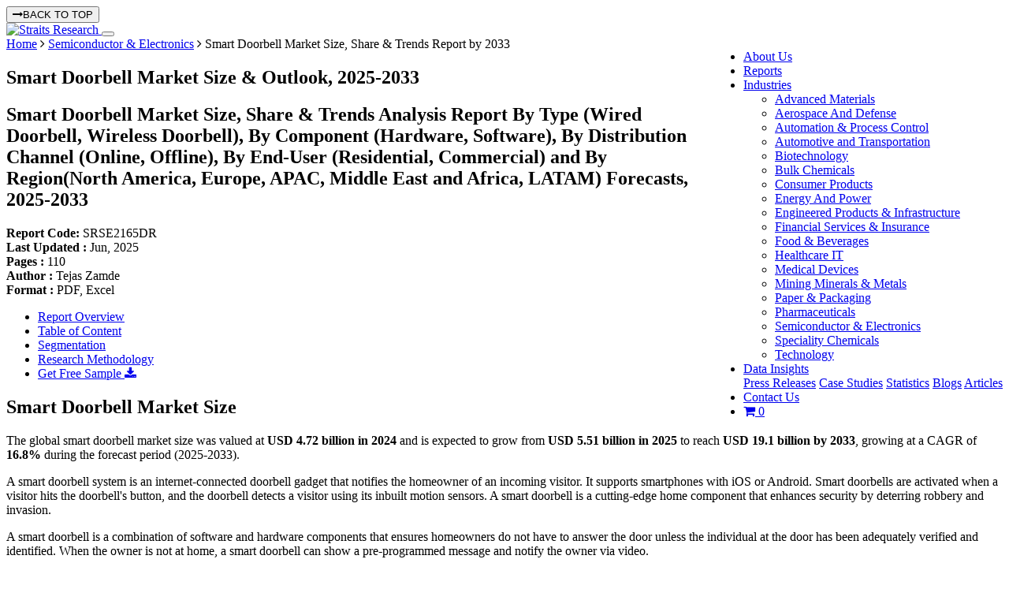

--- FILE ---
content_type: text/html; charset=UTF-8
request_url: https://straitsresearch.com/report/smart-doorbell-market
body_size: 17528
content:
<!DOCTYPE html>
  <html lang="en">
<head>
  <meta charset="UTF-8">
  <meta name="viewport" content="width=device-width, initial-scale=1, shrink-to-fit=no">
  <meta http-equiv="X-UA-Compatible" content="IE=edge" />
        <meta name="robots" content="index, follow, max-snippet:-1, max-image-preview:large, max-video-preview:-1">
          <title>Smart Doorbell Market Size, Share & Trends Report by 2033</title>
    <meta name="description" content="The global smart doorbell market size is projected to grow from USD 5.51 billion in 2025 to USD 19.1 billion by 2033, exhibiting a CAGR of 16.8%.">
    <meta name="keywords" content="Smart Doorbell Market">
    <link rel="canonical" href="https://straitsresearch.com/report/smart-doorbell-market">
    
          <link rel="alternate" hreflang="ja" href="https://straitsresearch.com/jp/report/smart-doorbell-market">
                        <meta name="author" content="Straits Research">
    <meta property="og:url" content="https://straitsresearch.com/report/smart-doorbell-market" />
    <meta property="og:type" content="website" />
    <meta property="og:locale" content="en_US">
    <meta property="og:title" content="Smart Doorbell Market Size, Share & Trends Report by 2033" />
    <meta property="og:description" content="The global smart doorbell market size is projected to grow from USD 5.51 billion in 2025 to USD 19.1 billion by 2033, exhibiting a CAGR of 16.8%." />
    <meta name="facebook-domain-verification" content="l8sjezde8jrztfi563p4pshafqyrjf" />
    <meta name="twitter:card" content="summary" />
    <meta name="twitter:site" content="@StraitsResearch" />
    <meta name="twitter:title" content=" Smart Doorbell Market Size, Share & Trends Report by 2033" />
    <meta name="twitter:description" content=" The global smart doorbell market size is projected to grow from USD 5.51 billion in 2025 to USD 19.1 billion by 2033, exhibiting a CAGR of 16.8%." />
    <meta name="twitter:image:alt" content="Smart Doorbell Market Size, Share & Trends Report by 2033">
                  <meta property="og:image" content="https://straitsresearch.com/uploads/reports/1708438494-smart-doorbell-market.jpg" />
        <meta name="twitter:image" content="https://straitsresearch.com/uploads/reports/1708438494-smart-doorbell-market.jpg" />
          
    <link href="https://straitsresearch.com/favicon.ico" type="image/x-icon" rel="icon" />
  <link href="https://straitsresearch.com/favicon.ico" type="image/x-icon" rel="shortcut icon" />
  <link href="https://straitsresearch.com/static/assets/css/bootstrap.min.css" type="text/css" rel="stylesheet" />
  <link rel="stylesheet" href="https://cdnjs.cloudflare.com/ajax/libs/font-awesome/4.7.0/css/font-awesome.min.css" />
  <link href="https://straitsresearch.com/static/css/common.css?v=4" type="text/css" rel="stylesheet" />

      <link href="https://straitsresearch.com/static/css/report-pages.css?v=3" type="text/css" rel="stylesheet" defer="defer" />
  
  <link rel="dns-prefetch" href="https://www.googletagmanager.com/">
  <link rel="dns-prefetch" href="https://googleads.g.doubleclick.net/">

  <meta name="facebook-domain-verification" content="l8sjezde8jrztfi563p4pshafqyrjf" />
  <script async src="https://code.jquery.com/jquery-1.9.1.js" type="text/javascript"></script>
      <script async src="https://www.googletagmanager.com/gtag/js?id=UA-129509420-1"></script>
    <script>
      window.dataLayer = window.dataLayer || [];
      function gtag(){dataLayer.push(arguments);}
      gtag('js', new Date());
      gtag('config', 'UA-129509420-1');
    </script>
    <meta name='dmca-site-verification' content='bTg4bG5xVzRxeTBsUDU3VzFBblp3OEs4UmF2WXBXQWVTa3BWeXVFM0tnUT01' />
    <script>
      (function(w,d,s,l,i){w[l]=w[l]||[];w[l].push({'gtm.start':
        new Date().getTime(),event:'gtm.js'});var f=d.getElementsByTagName(s)[0],
      j=d.createElement(s),dl=l!='dataLayer'?'&l='+l:'';j.async=true;j.src=
      'https://www.googletagmanager.com/gtm.js?id='+i+dl;f.parentNode.insertBefore(j,f);
    })(window,document,'script','dataLayer','GTM-W9KMZJ5');
  </script>
  <script async src="https://www.googletagmanager.com/gtag/js?id=G-8QC7XCSZ2X"></script>
  <script>
    window.dataLayer = window.dataLayer || [];
    function gtag(){dataLayer.push(arguments);}
    gtag('js', new Date());

    gtag('config', 'G-8QC7XCSZ2X');
  </script>
</head>
<body>
      <noscript><iframe src="https://www.googletagmanager.com/ns.html?id=GTM-W9KMZJ5"
      height="0" width="0" style="display:none;visibility:hidden"></iframe></noscript>
        <button onclick="topFunction()" class="top-btn" id="topbtn"><i class="fa fa-long-arrow-right mr-2"></i>BACK TO TOP </button>
    <section id="menu" class="border-bottom">
      <nav class="navbar navbar-expand-lg navbar-light custom-top-navbar" data-toggle="sticky-onscroll">
        <div class="container">
          <a class="navbar-brand pt-0" href="https://straitsresearch.com/">
            <img src="https://straitsresearch.com/static/assets/images/Logo.svg" alt="Straits Research" height="45" width="120">
          </a>
          <button class="navbar-toggler" type="button" data-toggle="collapse" data-target="#navbarSupportedContent" aria-controls="navbarSupportedContent" aria-expanded="false" aria-label="Toggle navigation">
            <span class="navbar-toggler-icon"></span>
          </button>
          <div class="collapse navbar-collapse justify-content-end" id="navbarSupportedContent">
            <ul class="navbar-nav pull-right menulink" id="navmenu">
              <li class="nav-item search-hide"> 
                <a href="https://straitsresearch.com/about-us" class="nav-link ls_1 anchor">About Us</a> 
              </li>
              <li class="nav-item search-hide"> 
                <a href="https://straitsresearch.com/reports" class="nav-link ls_1 anchor">Reports</a> 
              </li>
              <li class="nav-item search-hide ">
                <div class="dropdown" style="position: static;">
                  <a id="drop2" href="https://straitsresearch.com/categories" class="nav-link dropdown-toggle mob-link" data-toggle="dropdown"  role="button" aria-haspopup="true" aria-expanded="false">
                    Industries
                  </a>
                  <ul class="dropdown-menu drpdwnarea py-4" aria-labelledby="drop2">
                    <div class="container">
                      <div class="row col-md-12 px-0 mr-0">
                                                  <div class="col-md-4 col-sm-12 col-xs-12">
                            <li class="w-100 ">
                              <a href="https://straitsresearch.com/categories/advanced-materials" class="cat-link py-2 my-1">
                                <span class="font-15">Advanced Materials</span>
                              </a>
                            </li>
                          </div>
                                                  <div class="col-md-4 col-sm-12 col-xs-12">
                            <li class="w-100 ">
                              <a href="https://straitsresearch.com/categories/aerospace-and-defense" class="cat-link py-2 my-1">
                                <span class="font-15">Aerospace And Defense</span>
                              </a>
                            </li>
                          </div>
                                                  <div class="col-md-4 col-sm-12 col-xs-12">
                            <li class="w-100 ">
                              <a href="https://straitsresearch.com/categories/automation-and-process-control" class="cat-link py-2 my-1">
                                <span class="font-15">Automation & Process Control</span>
                              </a>
                            </li>
                          </div>
                                                  <div class="col-md-4 col-sm-12 col-xs-12">
                            <li class="w-100 ">
                              <a href="https://straitsresearch.com/categories/automotive-and-transportation" class="cat-link py-2 my-1">
                                <span class="font-15">Automotive and Transportation</span>
                              </a>
                            </li>
                          </div>
                                                  <div class="col-md-4 col-sm-12 col-xs-12">
                            <li class="w-100 ">
                              <a href="https://straitsresearch.com/categories/biotechnology" class="cat-link py-2 my-1">
                                <span class="font-15">Biotechnology</span>
                              </a>
                            </li>
                          </div>
                                                  <div class="col-md-4 col-sm-12 col-xs-12">
                            <li class="w-100 ">
                              <a href="https://straitsresearch.com/categories/bulk-chemicals" class="cat-link py-2 my-1">
                                <span class="font-15">Bulk Chemicals</span>
                              </a>
                            </li>
                          </div>
                                                  <div class="col-md-4 col-sm-12 col-xs-12">
                            <li class="w-100 ">
                              <a href="https://straitsresearch.com/categories/consumer-products" class="cat-link py-2 my-1">
                                <span class="font-15">Consumer Products</span>
                              </a>
                            </li>
                          </div>
                                                  <div class="col-md-4 col-sm-12 col-xs-12">
                            <li class="w-100 ">
                              <a href="https://straitsresearch.com/categories/energy-and-power" class="cat-link py-2 my-1">
                                <span class="font-15">Energy And Power</span>
                              </a>
                            </li>
                          </div>
                                                  <div class="col-md-4 col-sm-12 col-xs-12">
                            <li class="w-100 ">
                              <a href="https://straitsresearch.com/categories/engineered-products-and-infrastructure" class="cat-link py-2 my-1">
                                <span class="font-15">Engineered Products & Infrastructure</span>
                              </a>
                            </li>
                          </div>
                                                  <div class="col-md-4 col-sm-12 col-xs-12">
                            <li class="w-100 ">
                              <a href="https://straitsresearch.com/categories/financial-services-and-insurance" class="cat-link py-2 my-1">
                                <span class="font-15">Financial Services & Insurance</span>
                              </a>
                            </li>
                          </div>
                                                  <div class="col-md-4 col-sm-12 col-xs-12">
                            <li class="w-100 ">
                              <a href="https://straitsresearch.com/categories/food-and-beverages" class="cat-link py-2 my-1">
                                <span class="font-15">Food & Beverages</span>
                              </a>
                            </li>
                          </div>
                                                  <div class="col-md-4 col-sm-12 col-xs-12">
                            <li class="w-100 ">
                              <a href="https://straitsresearch.com/categories/healthcare-it" class="cat-link py-2 my-1">
                                <span class="font-15">Healthcare IT</span>
                              </a>
                            </li>
                          </div>
                                                  <div class="col-md-4 col-sm-12 col-xs-12">
                            <li class="w-100 ">
                              <a href="https://straitsresearch.com/categories/medical-devices" class="cat-link py-2 my-1">
                                <span class="font-15">Medical Devices</span>
                              </a>
                            </li>
                          </div>
                                                  <div class="col-md-4 col-sm-12 col-xs-12">
                            <li class="w-100 ">
                              <a href="https://straitsresearch.com/categories/mining-minerals-and-metals" class="cat-link py-2 my-1">
                                <span class="font-15">Mining Minerals & Metals</span>
                              </a>
                            </li>
                          </div>
                                                  <div class="col-md-4 col-sm-12 col-xs-12">
                            <li class="w-100 ">
                              <a href="https://straitsresearch.com/categories/paper-and-packaging" class="cat-link py-2 my-1">
                                <span class="font-15">Paper & Packaging</span>
                              </a>
                            </li>
                          </div>
                                                  <div class="col-md-4 col-sm-12 col-xs-12">
                            <li class="w-100 ">
                              <a href="https://straitsresearch.com/categories/pharmaceuticals" class="cat-link py-2 my-1">
                                <span class="font-15">Pharmaceuticals</span>
                              </a>
                            </li>
                          </div>
                                                  <div class="col-md-4 col-sm-12 col-xs-12">
                            <li class="w-100 ">
                              <a href="https://straitsresearch.com/categories/semiconductor-and-electronics" class="cat-link py-2 my-1">
                                <span class="font-15">Semiconductor & Electronics</span>
                              </a>
                            </li>
                          </div>
                                                  <div class="col-md-4 col-sm-12 col-xs-12">
                            <li class="w-100 ">
                              <a href="https://straitsresearch.com/categories/speciality-chemicals" class="cat-link py-2 my-1">
                                <span class="font-15">Speciality Chemicals</span>
                              </a>
                            </li>
                          </div>
                                                  <div class="col-md-4 col-sm-12 col-xs-12">
                            <li class="w-100 ">
                              <a href="https://straitsresearch.com/categories/technology" class="cat-link py-2 my-1">
                                <span class="font-15">Technology</span>
                              </a>
                            </li>
                          </div>
                                              </div>
                    </div>
                  </ul>
                </div>
              </li>
              <li class="nav-item search-hide">
                <div class="dropdown">
                  <a href="javascript:void(0)" class="nav-link dropdown-toggle mob-link" data-toggle="dropdown">
                    Data Insights
                  </a>
                  <div class="dropdown-menu">
                    <a href="https://straitsresearch.com/press-releases" class="cat-link py-2 font-weight-normal">Press Releases</a> 
                    <a href="https://straitsresearch.com/case-studies" class="cat-link py-2 font-weight-normal">Case Studies</a> 
                    <a href="https://straitsresearch.com/statistics" class="cat-link py-2 font-weight-normal">Statistics</a> 
                    <a href="https://straitsresearch.com/blogs" class="cat-link py-2 font-weight-normal">Blogs</a> 
                    <a href="https://straitsresearch.com/articles" class="cat-link py-2 font-weight-normal">Articles</a> 
                  </div>
                </div>
              </li>
              <li class="nav-item search-hide"> 
                <a href="https://straitsresearch.com/contact-us" class="nav-link ls_1 anchor">Contact Us</a> 
              </li>
              <li class="nav-item search-hide">
                <a href="https://straitsresearch.com/cart/detail" class="pl-2" title="Cart" target="_blank">
                  <i class="font-20 fa fa-shopping-cart clr-blue"></i>
                  <span class='badge badge-warning' id='lblCartCount'> 0 </span>
                </a>
              </li>
            </ul>
          </div>
        </div>
      </nav>
    </section>
    <script type="application/ld+json">
	{
		"@context": "https://schema.org",
		"@type": "BreadcrumbList",
		"@id": "https://straitsresearch.com/report/smart-doorbell-market#structure",
		"itemListElement":
		[
			{
				"@type": "ListItem",
				"position": 1,
				"item":
				{
					"type":"Website",
					"@id": "https://straitsresearch.com/",
					"name": "Home"
				}
			},
			{
				"@type": "ListItem",
				"position": 2,
				"item":
				{
					"type":"WebPage",
					"@id": "https://straitsresearch.com/categories/semiconductor-and-electronics",
					"name": "Semiconductor & Electronics"
				}
			},
			{
				"@type": "ListItem",
				"position": 3,
				"item":
				{
					"type":"WebPage",
					"@id": "https://straitsresearch.com/report/smart-doorbell-market",
					"name": "Smart Doorbell Market Size, Share & Trends Report by 2033"
				}
			}
		]
	}
</script>

	<script type="application/ld+json">{"@context": "https://schema.org","@type": "FAQPage","mainEntity": [{     
								"@type": "Question",     
								"name": "How large was the smart doorbell market in 2024?",     
								"acceptedAnswer": {       
									"@type": "Answer",       
									"text": "The smart doorbell market reached a valuation of USD 4.72 billion in 2024."
								}   
							},{     
								"@type": "Question",     
								"name": "What growth rate is the smart doorbell market expected to record from 2025 to 2033?",     
								"acceptedAnswer": {       
									"@type": "Answer",       
									"text": "During the forecast period, the market is anticipated to expand at a steady CAGR of 16.8%."
								}   
							},{     
								"@type": "Question",     
								"name": "Which companies in smart doorbell market are shaping the competitive landscape?",     
								"acceptedAnswer": {       
									"@type": "Answer",       
									"text": "Prominent players operating in this market include Panasonic Corporation, com Inc., dbell Inc., Skybell Technologies Inc, ASSA ABLOY Group (August Home), Vivint Smart Home Inc, Owlet Home LLC, Netvue Inc., Night Owl SP LLC, LaView Eagle Eye Technology Inc, Shenzhen VStarcam Technology Co. Ltd (China), Ring Inc. (US), August Inc. (US), Chui (US), Legrand (France), Danke (XIAMEN), Intelligent Technology Co. Ltd. (China), Smartwares Group (Netherland), Arlo Technologies Inc. (US) and others actively engaged in development."
								}   
							},{     
								"@type": "Question",     
								"name": "Which is the leading region in the market?",     
								"acceptedAnswer": {       
									"@type": "Answer",       
									"text": "Asia-Pacific led the market in 2024 and is expected to retain its dominance over the forecast period."
								}   
							},{     
								"@type": "Question",     
								"name": "What are the future growth trends for this market?",     
								"acceptedAnswer": {       
									"@type": "Answer",       
									"text": "Increasing demand due to rise in crime rates, Growth in adoption of smart homes and Increasing technology integration like AI, motion detection are the future growth trends for the smart doorbell market."
								}   
							}]} </script>
<script type="application/ld+json">
	{
		"@context": "https://schema.org",
		"@type": "WebPage",
		"@id": "https://straitsresearch.com/report/smart-doorbell-market#webpage",
		"name": "Smart Doorbell Market Size, Share & Trends Report by 2033",
		"description": "The global smart doorbell market size is projected to grow from USD 5.51 billion in 2025 to USD 19.1 billion by 2033, exhibiting a CAGR of 16.8%.",
		"url": "https://straitsresearch.com/report/smart-doorbell-market",
		"thumbnailUrl": "https://straitsresearch.com/uploads/reports/1708438494-smart-doorbell-market.jpg"
	}
</script>

<section class='bg-dblue'>
	<div class="container">
		<div class="row">
			<div class="col-md-12 py-2">
				<span class="clr-white font-14"><a href="https://straitsresearch.com/" class="clr-white font-14">Home</a> <i class="fa fa-angle-right"></i> <a href="https://straitsresearch.com/categories/semiconductor-and-electronics" class="clr-white font-14">Semiconductor & Electronics</a> <i class="fa fa-angle-right"></i> Smart Doorbell Market Size, Share & Trends Report by 2033</span>
			</div>
		</div>
	</div>
</section>
<section class="bg-grey py-4">
	<div class="container">
		<div class="row">
			<div class="col-md-12">
				<h1 class="font-24 clr-blue font-weight-bold">Smart Doorbell Market Size & Outlook, 2025-2033 </h1>
				<h2 class="rd-title1">
					Smart Doorbell Market Size, Share & Trends Analysis Report By Type (Wired Doorbell, Wireless Doorbell), By Component (Hardware, Software), By Distribution Channel (Online, Offline), By End-User (Residential, Commercial) and By Region(North America, Europe, APAC, Middle East and Africa, LATAM) Forecasts, 2025-2033				</h2>
				<div class="font-12 mt-3">
					<div class="row">
						<div class="col-3 font-14">
							<strong>Report Code: </strong> SRSE2165DR						</div>
						<div class="col-2 font-14">
							<strong>Last Updated : </strong>Jun, 2025						</div>
						<div class="col-2 text-center font-14">
							<strong>Pages : </strong>110						</div>
						<div class="col-3 text-center font-14">
							<strong>Author : </strong>Tejas Zamde						</div>
						<div class="col-2 font-14">
							<strong>Format : </strong> PDF, Excel				
						</div>
					</div>
				</div>
			</div>
		</div>
	</div>
</section><section class="pt-4">
	<div class="container">
		<div class="row">
			<div class="col-md-9 pb-3">
				<ul class="nav nav-tabs" id="side-panel">
	<li class="nav-item">
		<a class="nav-link active" data-toggle="tab" href="#overview" >Report Overview</a>
	</li>
	<li class="nav-item">
		<a class="nav-link"  href="https://straitsresearch.com/report/smart-doorbell-market/toc" rel="nofollow">Table of Content</a>
	</li>
	<li class="nav-item">
		<a class="nav-link" href="https://straitsresearch.com/report/smart-doorbell-market/segmentation" rel="nofollow">Segmentation</a>
	</li>
	<li class="nav-item">
		<a class="nav-link"  href="https://straitsresearch.com/report/smart-doorbell-market/research-methodology" rel="nofollow" >Research Methodology</a>
	</li>
	<li>
		<div class="sample-enquiry1">
			<a href="https://straitsresearch.com/report/smart-doorbell-market/request-sample" class="btn modeladd py-2 font-16">Get Free Sample <i class="fa fa-download"></i></a>
		</div>
	</li>
</ul>				<div class="report-details pb-3" id="#overview">
										<h2 class="rd-title">Smart Doorbell Market Size</h2>
<p>The global smart doorbell market size was valued at <strong>USD 4.72 billion in 2024</strong> and is expected to grow from <strong>USD 5.51 billion in 2025</strong> to reach <strong>USD 19.1 billion by 2033</strong>, growing at a CAGR of <strong>16.8%</strong> during the forecast period (2025-2033).</p>
<p>A smart doorbell system is an internet-connected doorbell gadget that notifies the homeowner of an incoming visitor. It supports smartphones with iOS or Android. Smart doorbells are activated when a visitor hits the doorbell's button, and the doorbell detects a visitor using its inbuilt motion sensors. A smart doorbell is a cutting-edge home component that enhances security by deterring robbery and invasion.</p>
<p>A smart doorbell is a combination of software and hardware components that ensures homeowners do not have to answer the door unless the individual at the door has been adequately verified and identified. When the owner is not at home, a smart doorbell can show a pre-programmed message and notify the owner via video.</p> 
					<div class="text-center mb-3">
													<div class="col-md-8 offset-md-2">
								<div class="file-box mb-3">
									<img src="https://straitsresearch.com/uploads/reports/1708438494-smart-doorbell-market.jpg" class="img-fluid" alt="Smart Doorbell Market Size" width="100%" height="100%" title="Smart Doorbell Market Size">
								</div>
								<p>To get more insights about this report <a href="https://straitsresearch.com/report/smart-doorbell-market/request-sample" class="btn modeladd pb-1" rel="nofollow">Download Free Sample Report</a></p>
							</div>
						 
					</div>
					<hr>
											<h2 class="rd-title">Smart Doorbell Market Growth Factors</h2>
<h3 class="rd-title">Increase in the internet of things (iot) and artificial intelligence (ai)</h3>
<p>A rise in adoption of the Internet of Things (IoT) and Artificial Intelligence (AI) in doorbell systems drive industry growth. Growing public worries about safety and security are anticipated to enhance the demand for smart doorbells and propel the market. Increased internet penetration and a growing need to control most utilities with a single click are expected to boost sales of smart doorbells. Consumers can become increasingly interested in smart locks in the coming years due to features such as flexibility with high security, ease of installation, remote locking and unlocking, and quick alerts to homeowners during a break-in.</p>
<p>Smart doorbells are essentially security cameras with door-answering features. Smart <a href="../../../report/doorbell-camera-market">doorbell cameras</a> with AI (artificial intelligence) person recognition can filter out "false positives," so don't receive a slew of motion alerts for wind-blown tree branches. More advanced AI systems are superior at recognizing humans instead of motion in general, but they can also recognize known faces and package delivery.</p>
<h3>Growing Initiatives by the Government and Authorities</h3>
<p>The development of the smart doorbell market is projected to be bolstered by the expansion of initiatives performed by authorities and governments. Additionally, the rise in risks to the safety of individuals and households is predicted to fuel the market's growth. The expansion of the smart doorbell market is driven by the global increase in demand for comfortable home automation and luxurious lifestyles.</p>
<p>Police departments worldwide have collaborated with Ring, Amazon's "smart" doorbell program, to create a new video monitoring system. Ring films and records any interaction or movement occurring at the user's front door and sends alerts to mobile devices. These agreements extend the government's surveillance of public spaces, erode public confidence in civic institutions, stoke fear on purpose, and deny citizens the openness required to assure accountability and develop legislation.&nbsp;</p>
<h2>Market Restraint</h2>
<h3>Lack of Internet Connectivity and High Investment Cost</h3>
<p>Lack of internet access and hefty capital costs necessary for smart doorbells impede market expansion. In addition, technical advancements in smart doorbell systems are anticipated to create attractive market opportunities for smart doorbells over the projection period. The initial cost of the device may be further expenses associated with purchasing a smart doorbell. A device-specific subscription may include cloud storage for photographs and videos, professional monitoring, and more features and functionalities. Furthermore, smart doorbell devices may generate false alarms if they detect animal motion or if something in the range activates the alert mechanism.</p>
<p>Attackers can use cross-site scripting and code injection to access the portal and steal user credentials, posing a threat to home security. These security issues are anticipated to hurt industry expansion as a whole.</p>										<hr>
											<h2>Regional Analysis</h2>
<p>Asia-Pacific is anticipated to hold the most significant proportion of the global smart doorbell market. Advances in the Internet of Things (IoT) and <a href="../../../report/artificial-intelligence-market">artificial intelligence (AI)</a> technology have fueled the development of smart doorbells for use in residential and commercial settings. Furthermore, the expanding real estate market may increase demand for smart doorbells.</p>
<h3>North America Market Trends</h3>
<p>North America dominates the market for smart doorbells due to the rapid adoption of smart home automation systems and appliances. There is an increase in the adoption of the most current advanced video smart doorbell systems. Also, significant government investments in smart cities will drive the growth of the smart doorbell market in the area over the forecast period. The expansion of the Internet of Things (IoT) and artificial intelligence (AI) technologies has encouraged manufacturers to make smart doorbells for residential and business settings. In addition, the rise in demand for smart doorbells due to the expansion of the real estate industry is predicted to fuel the growth of the smart doorbell market in the area in the coming years.</p>
<p>Europe is the second-largest market share for smart doorbells due to a significant concentration of market participants, the easy availability of qualified technological talent, and the rise in smart buildings. In addition, the increasing need for safety and security in apartments and condominiums has led to the growth of the door intercom sector in Europe.</p>
<p>The nation portion of the research also includes specific market affecting elements and changes in domestic market regulation that influence the current and future market trends. Several critical data points are used to analyze the market scenario, including consumption volumes, production sites and books, import-export analysis, price trend analysis, raw material cost, and downstream and upstream value chain analysis. Providing a forecast analysis of the country's data also considers the presence and availability of global brands and the obstacles they face owing to intense or limited competition from local and domestic brands, the influence of domestic tariffs, and trade routes.</p>										<hr>
											<h2>Type Insights</h2>
<p>Wired doorbells will capture the largest market share in smart doorbells. Nevertheless, the wireless doorbells category is anticipated to record the highest CAGR over the analyzed period due to its versatility, ease of installation, and affordability.</p>
<h2>Component Insights</h2>
<p>The Hardware segment will dominate the market for smart doorbells. The hardware category is likely to dominate the market, and its CAGR is anticipated to be substantial over the forecast period. The principal hardware component of a smart doorbell consists of a camera, light and motion sensors, a microphone, infrared LED, and a speaker.</p>
<h2>End-User Insights</h2>
<p>Based on end-user, the residential market segment records the highest growth. As the largest market for door intercoms, the residential segment is predicted to have the highest CAGR over the forecast period. The global rise demands intelligent doorbells for smart home <a href="../../../report/construction-market">construction</a>.</p>
<h2>Distribution Channel Insights</h2>
<p>Based on the distribution channel, the store-based segment will hold the largest market share globally. The store-based segment is anticipated to have a more significant market share internationally. Nevertheless, the non-store-based segment is expected to record the highest CAGR throughout the forecast period. Due to the convenience of purchasing, most bulk orders of doorbells are placed through non-store-based channels.</p>
												<hr>
					
										<h2 class="text-left mb-3">List of key players in Smart Doorbell Market</h2>
					<ol>
<li><a href="https://na.panasonic.com/?utm_source=Google&amp;utm_campaign=us+brand&amp;utm_medium=cpc&amp;utm_partner=&amp;utm_content=&amp;utm_term=panasonic+corporation&amp;utm_campaign=PEXNA+Search+PNA+Brand+Phrase+Q3+FY24&amp;utm_source=adwords&amp;utm_medium=ppc&amp;hsa_acc=6205652111&amp;hsa_cam=21771718928&amp;hsa_grp=169723568793&amp;hsa_ad=715599292720&amp;hsa_src=g&amp;hsa_tgt=kwd-2236786296&amp;hsa_kw=panasonic+corporation&amp;hsa_mt=p&amp;hsa_net=adwords&amp;hsa_ver=3&amp;gad_source=1&amp;gclid=Cj0KCQjwm7q-BhDRARIsACD6-fUX6Jg2oidipH_cuDp55zWH1Dd1kcqPrzI9MHfjipjV_v1lKmqNfKQaAoHGEALw_wcB">Panasonic Corporation</a></li>
<li>com Inc.</li>
<li>dbell Inc.</li>
<li><a href="https://skybell.com/?srsltid=AfmBOoofb85smdQvTEUEubp5reicreoDgAPcHOa7AQ3O5q5I5aKATv7g">Skybell Technologies Inc</a></li>
<li>ASSA ABLOY Group (August Home)</li>
<li>Vivint Smart Home Inc</li>
<li>Owlet Home LLC</li>
<li><a href="https://www.netvue.com/?srsltid=AfmBOooWfOgvJwkJ6iSz70pBhGoAo0PgVb-CSH3Vj7dnhAXv3-BGPs1K">Netvue Inc.</a></li>
<li>Night Owl SP LLC</li>
<li>LaView Eagle Eye Technology Inc</li>
<li>Shenzhen VStarcam Technology Co. Ltd (China)</li>
<li>Ring Inc. (US)</li>
<li>August Inc. (US)</li>
<li>Chui (US)</li>
<li>Legrand (France)</li>
<li>Danke (XIAMEN)</li>
<li>Intelligent Technology Co. Ltd. (China)</li>
<li>Smartwares Group (Netherland)</li>
<li>Arlo Technologies Inc. (US)</li>
</ol>					<div class=" my-4">
													<div class="col-md-8 offset-md-2">
																	<img src="https://straitsresearch.com/static/assets/segments/market-share.webp" class="img-fluid" alt="Smart Doorbell Market Share of Key Players" loading="lazy" style="width: 100%;">
																<p class="text-center mt-3">To get more findings about this report <a href="https://straitsresearch.com/report/smart-doorbell-market/request-sample" class="btn modeladd pb-1" rel="nofollow">Download Market Share</a></p>
							</div>
											</div>
					<hr>
											<h2>Recent Developments</h2>
<ul>
<li><strong>May 2022-</strong> <a href="https://www.dbell.ca/dbell-doorbell-for-small-business/">dbell</a> doorbell for small businesses is a perfect product. Say HELLO to the smartest doorbell ever owned.</li>
<li><strong>May 2022-</strong> A doorbell camera for the elderly is an excellent addition to living standards. The changes that happen with aging lead to problems with a person&rsquo;s ability to move around quickly or as one would want &ndash; efficiently.&nbsp;</li>
<li><strong>January 2022-</strong> Arlo Essential Indoor Security Camera Wins 2021 Good Design Award.</li>
</ul>						<hr>
										<div class="reportscope">
						<h2>Report Scope</h2>
						<table class="mb-3">
							<thead>
								<tr>
									<th class="per-30">Report Metric</th>
									<th>Details</th>
								</tr>
							</thead>

							<tbody>
								<tr>
									<td >Market Size in 2024 </td>
									<td >USD 4.72 Billion</td>
								</tr>
								<tr>
									<td >Market Size in 2025 </td>
									<td >USD 5.51 Billion</td>
								</tr>
								<tr>
									<td >Market Size in 2033 </td>
									<td >USD 19.1 Billion</td>
								</tr>
								<tr>
									<td >CAGR</td>
									<td >16.8% (2025-2033)</td>
								</tr>
								<tr><td >Base Year for Estimation </td><td >2024</td></tr>
								<tr><td><strong>Historical Data</strong></td><td>2021-2023</td></tr>
								<tr><td><strong>Forecast Period</strong></td><td>2025-2033</td></tr>

								<tr>
									<td >Report Coverage</td>
									<td >Revenue Forecast, Competitive Landscape, Growth Factors, Environment &amp; Regulatory Landscape and Trends</td>
								</tr>
								<tr>
									<td >Segments Covered</td>
									<td >
																					By Type, 
																					By Component, 
																					By Distribution Channel, 
																					By End-User, 
																				By Region.
									</td>
								</tr>
																	<tr>
										<td >Geographies Covered</td>
										<td >
																							North America, 
																							Europe, 
																							APAC, 
																							Middle East and Africa, 
																							LATAM, 
																					</td>
									</tr>
																									<tr>
										<td >Countries Covered</td>
										<td >
																																																																													U.S., 
																																																								Canada, 
																																																																																																																				U.K., 
																																																								Germany, 
																																																								France, 
																																																								Spain, 
																																																								Italy, 
																																																								Russia, 
																																																								Nordic, 
																																																								Benelux, 
																																																																																																																																															China, 
																																																								Korea, 
																																																								Japan, 
																																																								India, 
																																																								Australia, 
																																																								Taiwan, 
																																																								South East Asia, 
																																																																																																																																															UAE, 
																																																								Turkey, 
																																																								Saudi Arabia, 
																																																								South Africa, 
																																																								Egypt, 
																																																								Nigeria, 
																																																																																																																																															Brazil, 
																																																								Mexico, 
																																																								Argentina, 
																																																								Chile, 
																																																								Colombia, 
																																																																																							</td>
									</tr>
															</tbody>
						</table>
						<p class="text-center ">Explore more data points, trends and opportunities <a href="https://straitsresearch.com/report/smart-doorbell-market/request-sample" class="btn modeladd pb-1" rel="nofollow">Download Free Sample Report</a></p>
					</div>
					<div class="mt-4">
						<h2>Smart Doorbell Market Segmentations</h2>
													<h3 class="font-18">By Type  (2021-2033)</h3>
															<ul>
																			<li>
											Wired Doorbell																					</li>
																			<li>
											Wireless Doorbell																					</li>
																	</ul>
																				<h3 class="font-18">By Component  (2021-2033)</h3>
															<ul>
																			<li>
											Hardware																					</li>
																			<li>
											Software																					</li>
																	</ul>
																				<h3 class="font-18">By Distribution Channel  (2021-2033)</h3>
															<ul>
																			<li>
											Online																					</li>
																			<li>
											Offline																					</li>
																	</ul>
																				<h3 class="font-18">By End-User  (2021-2033)</h3>
															<ul>
																			<li>
											Residential																					</li>
																			<li>
											Commercial																					</li>
																	</ul>
													
													<h3 class="font-18">By Region  (2021-2033)</h3>
							<ul>
																	<li>
										North America									</li>
																	<li>
										Europe									</li>
																	<li>
										APAC									</li>
																	<li>
										Middle East and Africa									</li>
																	<li>
										LATAM									</li>
															</ul>
											</div>

											<hr>
																			<div class="whythis-report mt-4" id="faqs">
								<h2>Frequently Asked Questions (FAQs)</h2>
							</div>
														<div class="new-faq">
								<div id="accordion" class="rd-accordion">
																																							<div class="card">
												<a class="card-link" href="#ques1" data-toggle="collapse" aria-expanded="true">
													<div class="card-header">How large was the smart doorbell market in 2024?</div>
												</a>
												<div id="ques1" class="collapse show" data-parent="#accordion" style="">
													<div class="card-body">
														The smart doorbell market reached a valuation of USD 4.72 billion in 2024.													</div>
												</div>
											</div>
																																																		<div class="card">
												<a class="card-link collapsed" href="#ques2" data-toggle="collapse" aria-expanded="false">
													<div class="card-header">What growth rate is the smart doorbell market expected to record from 2025 to 2033?</div>
												</a>
												<div id="ques2" class="collapse" data-parent="#accordion" style="">
													<div class="card-body">During the forecast period, the market is anticipated to expand at a steady CAGR of 16.8%.</div>
												</div>
											</div>
																																																		<div class="card">
												<a class="card-link collapsed" href="#ques3" data-toggle="collapse" aria-expanded="false">
													<div class="card-header">Which companies in smart doorbell market are shaping the competitive landscape?</div>
												</a>
												<div id="ques3" class="collapse" data-parent="#accordion" style="">
													<div class="card-body">Prominent players operating in this market include Panasonic Corporation, com Inc., dbell Inc., Skybell Technologies Inc, ASSA ABLOY Group (August Home), Vivint Smart Home Inc, Owlet Home LLC, Netvue Inc., Night Owl SP LLC, LaView Eagle Eye Technology Inc, Shenzhen VStarcam Technology Co. Ltd (China), Ring Inc. (US), August Inc. (US), Chui (US), Legrand (France), Danke (XIAMEN), Intelligent Technology Co. Ltd. (China), Smartwares Group (Netherland), Arlo Technologies Inc. (US) and others actively engaged in development.</div>
												</div>
											</div>
																																																		<div class="card">
												<a class="card-link collapsed" href="#ques4" data-toggle="collapse" aria-expanded="false">
													<div class="card-header">Which is the leading region in the market?</div>
												</a>
												<div id="ques4" class="collapse" data-parent="#accordion" style="">
													<div class="card-body">Asia-Pacific led the market in 2024 and is expected to retain its dominance over the forecast period.</div>
												</div>
											</div>
																																																		<div class="card">
												<a class="card-link collapsed" href="#ques5" data-toggle="collapse" aria-expanded="false">
													<div class="card-header">What are the future growth trends for this market?</div>
												</a>
												<div id="ques5" class="collapse" data-parent="#accordion" style="">
													<div class="card-body">Increasing demand due to rise in crime rates, Growth in adoption of smart homes and Increasing technology integration like AI, motion detection are the future growth trends for the smart doorbell market.</div>
												</div>
											</div>
																																					</div>	
							</div>	
						
										<hr>
					<div class="svg-box">
						<h5 class="font-weight-bold">Tejas Zamde</h5>
						<h6 class="">Research Associate</h6>
						<hr>
						<p>Tejas Zamde is a Research Associate with 2 years of experience in market research. He specializes in analyzing industry trends, assessing competitive landscapes, and providing actionable insights to support strategic business decisions. Tejas&rsquo;s strong analytical skills and detail-oriented approach help organizations navigate evolving markets, identify growth opportunities, and strengthen their competitive advantage.</p>						<a href="#" data-toggle="modal" data-target="#connectanalyst" class="btn ask-specialist py-2 px-5">
							Speak To Analyst
						</a>
					</div>
				</div>
			</div>
			<div class="col-md-3 my-3">
				<style>
	.pentagon {
		top: -15px;
		height: 60px;
		width: 160px;
		background: #0047FF;
		position: absolute;
		left: 25%;
		border-radius: 0px 0px 10px 10px;
		z-index: 50;
	}

	.pentagon:after {
		border-top-width: 40px;
		border-color: #0047FF transparent transparent transparent;
		position: absolute;
		top: 76px;
		content: '';
		border-radius: 20px;
	}

	.pentagon sup {
		top: -5px;
		font-size: 80%;
	}

	sup {
		padding-right: 5px;
	}
</style>
<div class="mb-3 file-box p-3">
	<p><i>Available for purchase with detailed segment data, forecasts, and regional insights.</i></p>
	<a href="https://straitsresearch.com/buy-now/smart-doorbell-market" class="btn-enquiry btn font-14 w-100" rel="nofollow">
		Get This Report <i class="fa fa-shopping-cart pl-2"></i>
	</a>
</div>
<div class="fixme4 ">
	<div class="bg-grey file-box p-3">
		<form method="post" style="width: 100%;margin: auto;" autocomplete="on" action="https://straitsresearch.com/report/smart-doorbell-market/request-sample">
			<input type="hidden" name="report_id" value="2165">
			<input type="hidden" name="report_name" value="Smart Doorbell Market">
			<input type="hidden" name="report_domain" value="Semiconductor & Electronics">
			<input id="Comp" name="company" type="hidden" placeholder="Company Name*" class="form-control " value = "NA">
			<input id="title" name="title" type="hidden" placeholder="Designation / Job Title" class="form-control " value = "NA">
			<input id="msg" name="msg" type="hidden" placeholder="Designation / Job Title" class="form-control " value = "NA">
			<div class="mb-4">
				<h2 class="clr-blue font-weight-bold font-20">Download Free Sample</h2>
			</div>
			<div class="row">
				<div class="form-group col-md-12 mb-3">
					<input id="fname" name="name" type="text" placeholder="Name *" class="form-control " value = "" required >  
									</div>

				<div class="form-group col-md-12 mb-3 smsForm">
					<input id="emailField" name="email" type="text" placeholder="Business Email Address *" class="form-control " value = "" onkeyup="validateInputs();" required>
										<span id="emailError" style="color: red !important; font-size: 12px;"></span>
				</div>
				<div class="col-md-12 font-12 mb-2">
					<span style="color: red; font-size: 12px !important;">Note:</span> Please ensure you provide an active email address as we will be sending sample details via email.
				</div>
				<div class="form-group col-md-12 mb-2">
					<input id="phone" name="phone" type="text" maxlength="13" pattern="[0-9]" placeholder="Mobile Number*" class="form-control " value = "" onkeypress="return event.charCode >= 48 && event.charCode <= 57 || event.charCode==43" required />
					<input type="hidden" name="mobile" id="mobile" value = "">
									</div>
			</div>
			<div class="row">
				<div class="col-md-12 text-left">
					<div class="custom-control onboard custom-checkbox mb-3">
						<input type="checkbox" class="custom-control-input" id="customCheck5" name="example1">
						<label class="custom-control-label pt-1 font-14" for="customCheck5">I have read the <a href="https://straitsresearch.com/terms-and-conditions" class="clr-blue font-12" target="_blank"><u>Terms & Conditions</u></a> and <a href="https://straitsresearch.com/privacy-policy" class="clr-blue font-12" target="_blank"><u>Privacy Policy</u></a>, I agree to its terms</label>
					</div>
				</div>
			</div>
			<div class="col-md-13 my-2 text-center">
				<div class="row">
					<div class="form-group text-center col-md-3 col-sm-12 col-xs-12">
						<div id="share_captcha" class="captcha"></div>
					</div>
					<div class="col-md-8 col-sm-12 col-xs-12 ">
						<input type="hidden" name="verifycaptcha" id="share_verifycaptcha">
						<input type="text" class="form-control" id="share_cpatchaTextBox" placeholder="Please Enter Numbers displayed" name="side_captchatext" autocomplete="off" required>
					</div>
				</div>
			</div>

			<input type="submit" class="request-sample btn" value="Download Sample" id="share-submit" disabled>
			<div class="mt-2">
				<i class="fa fa-info-circle pr-2"></i><span class="btninfo font-12">The button will be active once the above form is filled</span>
			</div>
		</form>
	</div>

			<div class="file-box mt-4 p-3">
			<h4 class="font-weight-bold font-18">Our Clients:</h4>
			<div class="row">
																			<div class="col-4 my-2">
							<img src="https://straitsresearch.com/uploads/clients/LG_Electronics_g1.png" class="img-fluid rounded" loading="lazy" height="75" width="165" alt="LG Electronics">
						</div>
																									<div class="col-4 my-2">
							<img src="https://straitsresearch.com/uploads/clients/8_AMCAD_Engineering.png" class="img-fluid rounded" loading="lazy" height="75" width="165" alt="AMCAD Engineering">
						</div>
																									<div class="col-4 my-2">
							<img src="https://straitsresearch.com/uploads/clients/8_KOBE_STEEL,_LTD.png" class="img-fluid rounded" loading="lazy" height="75" width="165" alt="KOBE STEEL LTD.">
						</div>
																									<div class="col-4 my-2">
							<img src="https://straitsresearch.com/uploads/clients/8_Hindustan_National_Glass_Industries_Limited.png" class="img-fluid rounded" loading="lazy" height="75" width="165" alt="Hindustan National Glass & Industries Limited">
						</div>
																									<div class="col-4 my-2">
							<img src="https://straitsresearch.com/uploads/clients/8_Voith_Group.png" class="img-fluid rounded" loading="lazy" height="75" width="165" alt="Voith Group">
						</div>
																									<div class="col-4 my-2">
							<img src="https://straitsresearch.com/uploads/clients/8_International_Paper.png" class="img-fluid rounded" loading="lazy" height="75" width="165" alt="International Paper">
						</div>
																									<div class="col-4 my-2">
							<img src="https://straitsresearch.com/uploads/clients/8_Hansol_Paper.png" class="img-fluid rounded" loading="lazy" height="75" width="165" alt="Hansol Paper">
						</div>
																									<div class="col-4 my-2">
							<img src="https://straitsresearch.com/uploads/clients/8_Whirlpool_Corporation.png" class="img-fluid rounded" loading="lazy" height="75" width="165" alt="Whirlpool Corporation">
						</div>
																									<div class="col-4 my-2">
							<img src="https://straitsresearch.com/uploads/clients/7_Sony.png" class="img-fluid rounded" loading="lazy" height="75" width="165" alt="Sony">
						</div>
																									<div class="col-4 my-2">
							<img src="https://straitsresearch.com/uploads/clients/7_Samsung_Electronics.png" class="img-fluid rounded" loading="lazy" height="75" width="165" alt="Samsung Electronics">
						</div>
																									<div class="col-4 my-2">
							<img src="https://straitsresearch.com/uploads/clients/7_Qualcomm.png" class="img-fluid rounded" loading="lazy" height="75" width="165" alt="Qualcomm">
						</div>
																									<div class="col-4 my-2">
							<img src="https://straitsresearch.com/uploads/clients/7_Google.png" class="img-fluid rounded" loading="lazy" height="75" width="165" alt="Google">
						</div>
																									<div class="col-4 my-2">
							<img src="https://straitsresearch.com/uploads/clients/7_Fiserv.png" class="img-fluid rounded" loading="lazy" height="75" width="165" alt="Fiserv">
						</div>
																									<div class="col-4 my-2">
							<img src="https://straitsresearch.com/uploads/clients/6_Veto-Pharma.png" class="img-fluid rounded" loading="lazy" height="75" width="165" alt="Veto-Pharma">
						</div>
																									<div class="col-4 my-2">
							<img src="https://straitsresearch.com/uploads/clients/6_Nippon_Becton_Dickinson.png" class="img-fluid rounded" loading="lazy" height="75" width="165" alt="Nippon Becton Dickinson">
						</div>
																									<div class="col-4 my-2">
							<img src="https://straitsresearch.com/uploads/clients/6_Merck.png" class="img-fluid rounded" loading="lazy" height="75" width="165" alt="Merck">
						</div>
																									<div class="col-4 my-2">
							<img src="https://straitsresearch.com/uploads/clients/6_Argon_Medical_Devices.png" class="img-fluid rounded" loading="lazy" height="75" width="165" alt="Argon Medical Devices">
						</div>
																									<div class="col-4 my-2">
							<img src="https://straitsresearch.com/uploads/clients/6_Abbott.png" class="img-fluid rounded" loading="lazy" height="75" width="165" alt="Abbott">
						</div>
																									<div class="col-4 my-2">
							<img src="https://straitsresearch.com/uploads/clients/5_Ajinomoto.png" class="img-fluid rounded" loading="lazy" height="75" width="165" alt="Ajinomoto">
						</div>
																									<div class="col-4 my-2">
							<img src="https://straitsresearch.com/uploads/clients/5_Denon.png" class="img-fluid rounded" loading="lazy" height="75" width="165" alt="Denon">
						</div>
																									<div class="col-4 my-2">
							<img src="https://straitsresearch.com/uploads/clients/5_Doosan.png" class="img-fluid rounded" loading="lazy" height="75" width="165" alt="Doosan">
						</div>
																									<div class="col-4 my-2">
							<img src="https://straitsresearch.com/uploads/clients/5_Meiji_Seika_Kaisha,_Ltd.png" class="img-fluid rounded" loading="lazy" height="75" width="165" alt="Meiji Seika Kaisha Ltd">
						</div>
																									<div class="col-4 my-2">
							<img src="https://straitsresearch.com/uploads/clients/3_LG_Chemicals.png" class="img-fluid rounded" loading="lazy" height="75" width="165" alt="LG Chemicals">
						</div>
																									<div class="col-4 my-2">
							<img src="https://straitsresearch.com/uploads/clients/3_LCY_chemical_group.png" class="img-fluid rounded" loading="lazy" height="75" width="165" alt="LCY chemical group">
						</div>
																									<div class="col-4 my-2">
							<img src="https://straitsresearch.com/uploads/clients/3_Bayer.png" class="img-fluid rounded" loading="lazy" height="75" width="165" alt="Bayer">
						</div>
																									<div class="col-4 my-2">
							<img src="https://straitsresearch.com/uploads/clients/3_Airrane_Co_,_Ltd.png" class="img-fluid rounded" loading="lazy" height="75" width="165" alt="Airrane">
						</div>
																									<div class="col-4 my-2">
							<img src="https://straitsresearch.com/uploads/clients/3_BASF_.png" class="img-fluid rounded" loading="lazy" height="75" width="165" alt="BASF">
						</div>
																									<div class="col-4 my-2">
							<img src="https://straitsresearch.com/uploads/clients/2_Toyota_Industries.png" class="img-fluid rounded" loading="lazy" height="75" width="165" alt="Toyota Industries">
						</div>
																									<div class="col-4 my-2">
							<img src="https://straitsresearch.com/uploads/clients/2_Nissar_Motors.png" class="img-fluid rounded" loading="lazy" height="75" width="165" alt="Nissan Motors">
						</div>
																									<div class="col-4 my-2">
							<img src="https://straitsresearch.com/uploads/clients/2_Neenah_Gessner_GmbH.png" class="img-fluid rounded" loading="lazy" height="75" width="165" alt="Neenah">
						</div>
																									<div class="col-4 my-2">
							<img src="https://straitsresearch.com/uploads/clients/2_Mitsubishi_.png" class="img-fluid rounded" loading="lazy" height="75" width="165" alt="Mitsubishi">
						</div>
																									<div class="col-4 my-2">
							<img src="https://straitsresearch.com/uploads/clients/2_Hyundai_Motor_Company.png" class="img-fluid rounded" loading="lazy" height="75" width="165" alt="Hyundai Motor Company">
						</div>
																																																																																																																																																																																									</div>
		</div>
	</div>			</div>
		</div>
	</div>
</section>
<div class="desktop-hide">
	<section class="bg-white text-center" id="btnbar">
		<a href="https://straitsresearch.com/report/smart-doorbell-market/request-sample" class="bg-orange">Request Sample</a>
		<a href="https://straitsresearch.com/buy-now/smart-doorbell-market" class="bg-blue" rel="nofollow">Order Report Now</a>
	</section>
</div>
<link href="https://cdnjs.cloudflare.com/ajax/libs/intl-tel-input/17.0.17/css/intlTelInput.css" rel="stylesheet"/>
<script src="https://cdnjs.cloudflare.com/ajax/libs/intl-tel-input/17.0.17/js/intlTelInput.min.js"></script>
<style type="text/css">
    .iti{
        width: 100%;
    }
</style>
<style type="text/css">
    #submit-sample:disabled {
        cursor: not-allowed;
        pointer-events: all !important;
    }
    @media screen and (max-width: 991px){
        .ribbon{
            right: 33px !important;
        }
    }
</style>
<div class="modal fade mt-5" id="connectanalyst">
    <div class="modal-dialog modal-dialog-centered modal-lg dropdowncat ">
        <div class="modal-content no-brd clr_wht">
            <div class="modal-header mod-head ">
                <h3 class="modal-title font-20 pl-4"><b>Connect With Our Analyst</b></h3>
                <button type="button" class="close p-0 clsbtn" data-dismiss="modal"><img src="https://straitsresearch.com/static/assets/images/close.png" class="img-fluid" alt="close"></button>
            </div>
            <div class="modal-body">
                <div class="px-4 pt-3 mb-3">
                    <form method="post" action="https://straitsresearch.com/report/smart-doorbell-market/connect-analyst" autocomplete="on"> 
                        <input type="hidden" name="report_id" value="2165">
                        <input type="hidden" name="report_name" value="Smart Doorbell Market">
                        <input type="hidden" name="report_domain" value="Semiconductor & Electronics">
                        <div class="row">
                            <div class="form-group col-md-12 mb-3">
                                <input id="ca_fname" name="name" type="text" placeholder="Name *" class="form-control " value = "" required >  
                                                            </div>

                            <div class="form-group col-md-6 mb-3 smsForm">
                                <input id="ca_emailField" name="email" type="text" placeholder="Business Email Address *" class="form-control " value = "" onkeyup="validateInputs();" required>
                                                                <span id="ca_emailError" style="color: red !important; font-size: 12px;"></span>
                            </div>
                            <div class="form-group col-md-6 mb-3">
                                <input id="ca_phone" name="phone" type="text" maxlength="13" pattern="[0-9]" placeholder="Mobile Number*" class="form-control phone" value = "" onkeypress="return event.charCode >= 48 && event.charCode <= 57 || event.charCode==43" required />
                                <input type="hidden" name="mobile" id="ca_mobile" class="mobile" value = "">
                                                            </div>

                            <div class="form-group col-md-6 mb-3">
                                <input id="ca_Comp" name="company" type="text" placeholder="Company Name*" class="form-control " value = "" required>
                                                            </div>  
                            <div class="form-group col-md-6 mb-3">
                                <input id="ca_title" name="title" type="text" placeholder="Designation / Job Title" class="form-control " value = "">
                                                            </div>   
                            <div class="form-group col-md-12 mb-3">
                                <span class="clr-red font-12">Note -</span><span class="font-12">please do not insert any url/link here</span>
                                <textarea class="form-control" id="ca_msg" name='msg' rows="3" placeholder="Please share your requirements or areas of interest in greater detail for our analysts to help you better" required></textarea>
                            </div>                         
                        </div>
                        <div class="row">
                            <div class="col-md-12 text-left">
                                <div class="custom-control onboard custom-checkbox mb-3">
                                    <input type="checkbox" class="custom-control-input" id="ca_customCheck5" name="example1" readonly>
                                    <label class="custom-control-label pt-1 font-12" for="ca_customCheck5">I have read the <a href="https://straitsresearch.com/terms-and-conditions" class="clr-blue font-12" target="_blank"><u>Terms & Conditions</u></a> and <a href="https://straitsresearch.com/privacy-policy" class="clr-blue font-12" target="_blank"><u>Privacy Policy</u></a>, I agree to its terms</label>
                                </div>
                            </div>
                        </div>
                        <div class="row">
                            <div class="form-group text-center col-md-3 col-sm-12 col-xs-12">
                                <div id="ca_captcha" class="ca_captcha"></div>
                            </div>
                            <div class="col-md-1 col-sm-12 col-xs-12">
                                <div>
                                    <a href="javascript:ca_createCaptcha()">
                                        <i class="fa fa-refresh mt-2 font-22" aria-hidden="true"></i>
                                    </a>
                                </div>
                            </div>
                            <div class="col-md-8 col-sm-12 col-xs-12 input-container">
                                <input type="hidden" name="verifycaptcha" id="ca_verifycaptcha">
                                <input type="text" class="form-control" id="ca_cpatchaTextBox" placeholder="Please Enter Numbers displayed" name="captchatext" autocomplete="off" required>
                            </div>
                        </div>

                        <div class="row">
                            <div class="col-md-4">
                                <input type="submit" class="request-sample btn" value="Submit" id="ca_submit-sample" disabled>
                            </div>
                            <div class="col-md-8 my-auto">
                                <i class="fa fa-info-circle pr-2"></i><span class="btninfo font-12">The button will be active once the above form is filled</span>
                            </div>
                        </div>
                    </form>
                </div>
            </div>
        </div>
    </div>
</div><section class="py-4">
	<div class="container"> 
		<div class="row">
			<div class="col-md-3 my-auto">
				<h3 class="clr-blue font-24 font-weight-bold">We are featured on : </h3>
			</div>
			<div class="col-md-9">
				<div class="row">
					<div class="col-md-2 col-4">
						<img src="https://straitsresearch.com/static/assets/image/featuredon/bloomberg.png" alt="" class="img-fluid" width="110" height="50" loading="lazy">
					</div>
					<div class="col-md-2 col-4">
						<img src="https://straitsresearch.com/static/assets/image/featuredon/cnn.png" alt="" class="img-fluid" width="110" height="50" loading="lazy">
					</div>
					<div class="col-md-2 col-4">
						<img src="https://straitsresearch.com/static/assets/image/featuredon/forbes.png" alt="" class="img-fluid" width="110" height="50" loading="lazy">
					</div>
					<div class="col-md-2 col-4">
						<img src="https://straitsresearch.com/static/assets/image/featuredon/globenewswire.png" alt="" class="img-fluid" width="110" height="50" loading="lazy">
					</div>
					<div class="col-md-2 col-4">
						<img src="https://straitsresearch.com/static/assets/image/featuredon/prnewswire.png" alt="" class="img-fluid" width="110" height="50" loading="lazy">
					</div>
					<div class="col-md-2 col-4">
						<img src="https://straitsresearch.com/static/assets/image/featuredon/yahoo.png" alt="" class="img-fluid" width="110" height="50" loading="lazy">
					</div>
				</div>
			</div>
		</div>
	</div>
</section>  <a href="https://wa.me/918087085354?text=Hi%20Request%20From-https://straitsresearch.com/report/smart-doorbell-market" 
  class="whatsapp-float" target="_blank">
  <img src="https://upload.wikimedia.org/wikipedia/commons/6/6b/WhatsApp.svg" alt="WhatsApp">
</a>

<div class="whatsapp-tooltip">
    Chat with us on WhatsApp 
</div>
<section class="footer-area py-4">
    <div class="container">
        <div class="row">
            <div class="col-md-3 mt-4">
                <img src="https://straitsresearch.com/static/assets/images/white-logo.svg" class="img-fluid pr-5" width="200" height="50">
                <div class="clr-white mt-4">
                    <div class="font-18 clr-lgblue">
                        <strong>Address:</strong>
                    </div>
                    Office 515 A, Amanora Chambers,<br>
                    Amanora Park Town, Hadapsar,<br>
                    Pune 411028, Maharashtra, India.
                </div>
                <div class="clr-white my-3">
                    <div class="font-18 clr-lgblue">
                        <strong>Contact Us:</strong>
                    </div>
                    +1 646 905 0080 (U.S.) <br>
                    +91 8087085354 (India) <br>
                    +44 203 695 0070 (U.K.)<br>
                </div>
                <p class="clr-white">sales@straitsresearch.com</p>
                
            </div>
            <div class="col-md-3 mt-4">
                <div class="font-20 clr-white pb-3"><strong>Quick Links</strong></div>
                <ul class = "list-unstyled foot-link">
                    <li><a class="footer-link" href="https://straitsresearch.com/about-us">About Us</a></li>
                    <li><a class="footer-link" href="https://straitsresearch.com/media-citations">Media Citations</a></li>
                    <li><a class="footer-link" href="https://straitsresearch.com/services">Services</a></li>
                    <li><a class="footer-link" href="https://straitsresearch.com/reports">Reports</a></li>
                    <li><a class="footer-link" href="https://straitsresearch.com/statistics">Statistics</a></li>
                    <li><a class="footer-link" href="https://straitsresearch.com/articles">Articles</a></li>
                    <li><a class="footer-link" href="https://straitsresearch.com/contact-us">Contact Us</a></li>
                </ul>
            </div>
            <div class="col-md-3 mt-4">
                <div class="font-20 clr-white pb-3"><strong>Help</strong></div>
                <ul class = "list-unstyled foot-link ">
                    <li><a class="footer-link" href="https://straitsresearch.com/terms-and-conditions">Terms & Conditions</a></li>
                    <li><a class="footer-link" href="https://straitsresearch.com/privacy-policy">Privacy Policy</a></li>
                    <li><a class="footer-link" href="https://straitsresearch.com/return-policy">Return Policy</a></li>
                    <li><a class="footer-link" href="https://straitsresearch.com/disclaimer">Disclaimer</a></li>
                    <li><a class="footer-link" href="https://straitsresearch.com/journalist-enquiry">Journalist Enquiry</a></li>
                    <li><a class="footer-link" href="https://careers.straitsresearch.com">Careers</a></li>
                    <li><a class="footer-link" href="https://straitsresearch.com/faq">FAQ</a></li>
                </ul>
            </div>
            <div class="col-md-3 mt-4">
                <div class="font-18 clr-lgblue">
                    <strong>Verified. Protected. Secure.</strong>
                </div>
                <div class="row">
                    <div class="col-md-4 pb-4 text-center">
                        <a href="https://www.dnb.com/business-directory/company-profiles.straits_research_private_limited.83f28525d6751e8d0a3ca2bda0d6fb62.html" target="_blank">
                            <img src="https://straitsresearch.com/static/assets/image/duns-1.png" class="img-fluid">
                        </a>
                    </div>
                    <div class="col-md-4 pb-4 text-center my-auto">
                        <a href="https://www.dmca.com/r/7996d57" title="DMCA.com Protection Status" class="dmca-badge" target="_blank"> <img src ="https://images.dmca.com/Badges/dmca-badge-w150-2x1-02.png?ID=c011f4ee-eef0-4366-b632-b92225fbf119"  alt="DMCA.com Protection Status" class="img-fluid" /></a>  <script src="https://images.dmca.com/Badges/DMCABadgeHelper.min.js"> </script>
                    </div>
                    <div class="col-md-4 pb-4 text-center">
                        <img src="https://straitsresearch.com/static/assets/image/lets-encrypt.png" class="img-fluid">
                    </div>
                </div>
                <div class="font-18 clr-lgblue">
                    <strong>Secure Payments:</strong>
                </div>
                <div class="mb-4 mt-2">
                    <img src="https://straitsresearch.com/static/assets/image/cards.png" class="img-fluid">
                </div>
                <div class="font-18 clr-lgblue">
                    <strong>Follow Us:</strong>
                </div>
                <div class="footer-social">
                    <ul class="list-unstyled foot-link mt-2">
                        <li>
                            <a href="https://www.instagram.com/straits_research/" target="_blank" class="mr-3" aria-label="instagram"> 
                                <i class='fa fa-instagram'></i>
                            </a>
                            <a href="https://twitter.com/StraitsResearch" target="_blank" class="mr-3" aria-label="twitter"> 
                                <i class='fa'>&#120143;</i>
                            </a>
                            <a href="https://www.linkedin.com/company/straitsresearch" target="_blank" class="mr-3" aria-label="Linkedin"><i class='fa fa-linkedin'></i>
                            </a>
                            <a href="https://www.facebook.com/straitsresearch" target="_blank" aria-label="facebook" class=""><i class='fa fa-facebook'></i></a>
                        </li>
                    </ul>
                </div>
            </div>
            <div class="col-md-12 text-center">
                <hr class="hr-int">
                <div class="clr-white font-16">
                    www.straitsresearch.com
                    © Copyright <span id="year"></span><script> document.getElementById("year").innerHTML = new Date().getFullYear();</script>. All rights Reserved.
                </div>
            </div>
        </div>
    </div>
</section>
<script src="https://straitsresearch.com/static/assets/js/jquery-3.3.1.min.js"></script>
<script src="https://straitsresearch.com/static/assets/js/popper.min.js"></script>
<script src="https://straitsresearch.com/static/assets/js/bootstrap.min.js"></script>
<!-- <script src="https://straitsresearch.com/static/assets/js/bootstrap.bundle.js"></script> -->
<script src="https://straitsresearch.com/static/Minified/notiflix-2.0.0.min.js"></script>
<script src="https://straitsresearch.com/static/js/custom.js"></script>
<script src="https://straitsresearch.com/static/js/carrousel.js"></script>
    <!-- <script src="https://straitsresearch.com/static/js/disable.js"></script> -->
</body>
 
    <script type="text/javascript">
      var Tawk_API=Tawk_API||{}, Tawk_LoadStart=new Date();
      (function(){
        var s1=document.createElement("script"),s0=document.getElementsByTagName("script")[0];
        s1.async=true;
        s1.src='https://embed.tawk.to/6012c0fba9a34e36b9715ea8/1et4k3mfi';
        s1.charset='UTF-8';
        s1.setAttribute('crossorigin','*');
        s0.parentNode.insertBefore(s1,s0);
    })();
</script>
</script>
</html><div class="modal" id="AuthorBox">
	<div class="modal-dialog">
		<div class="modal-content">
			<div class="modal-body">
				<button type="button" class="close" data-dismiss="modal">&times;</button>
				<h5 class="font-weight-bold">Tejas Zamde</h5>
				<h6 class="">Research Associate</h6>
				<hr>
				<p>Tejas Zamde is a Research Associate with 2 years of experience in market research. He specializes in analyzing industry trends, assessing competitive landscapes, and providing actionable insights to support strategic business decisions. Tejas&rsquo;s strong analytical skills and detail-oriented approach help organizations navigate evolving markets, identify growth opportunities, and strengthen their competitive advantage.</p>				<hr>
				<a href="#" data-toggle="modal" data-target="#connectanalyst" class="btn ask-specialist py-2 px-5">
					Speak To Analyst
				</a>
			</div>
		</div>
	</div>
</div>
<script>
	$(document).on("click","#author-box",function(){
		$("#AuthorBox").modal("toggle");		
	})
</script>
<script>
	function Emailvalid() {
		return RegExp(/^[^@]+@(yandex|verizon|gmail|mail.ru|ymail|hotmail|yahoo|aol|msn|mac|mail|protonmail|yahoo|yahoo|alliedanalytics|alliedmarketresearch|transparencymarketresearch|grandviewresearch|kenresearch|marketresearchfuture|wiseguyreports|htfmarketreports|absolutereports|fortunebusinessinsights|dataintelo|growthmarketreports|upmarketresearch|futuremarketinsights|mordorintelligence|gminsights|bisresearch|globaldata|marketsandmarkets|orbisresearch|htfmarketreport|sphericalinsights|reportsinsights|factmr|persistencemarketresearch|theresearchinsights|theinsightpartners|qyresearch|millioninsights|thebrainyinsights|skyquestt|reportsanddata|outlook|example|163|qq|me|126|infinitiresearch|arizton|acuitykp|coherentmarketinsights|wantstats|polarismarketresearch|marketresearch|snsinsider|naver)\.(com|in|co|uk|ru)$/i);
	}
	function validateInputs() {
		$('#emailError').html('');
		reYahoo=Emailvalid();
		var emailCheck=$('#emailField').val();
		if(reYahoo.test(emailCheck)) {
			result=false;
			$('#emailError').html('We only accept business email IDs. If you don&apos;t have one, you can quickly request the sample via live chat below.!');
		}else{
			result=true;
		}

	}
	$('#submit-sample').click(function(){
		callLoader();
		$(this).attr("disabled", "disabled");
		$(this).parents('form').submit();
	});

	var result = true;
	var checked_status = false;

	$("#customCheck5").click(function () {
		if (result == true && this.checked) {
			$('#customCheck5').prop('checked', true);
			$("#submit-sample").removeAttr("disabled");
		}else{
			$('#customCheck5').prop('checked', false);
			validateCaptcha();	
		}
		checked_status = this.checked;
	});
</script>
<script>
	$(document).ready(function(){
		$(".tablerows").hide();
		$(".readmore").click(function(){
			$(".tablerows").toggle();
			$(".readmore").remove();

		});
	});
</script>
<script type="text/javascript">
	window.addEventListener('load', function(event) {
		share_createCaptcha();
		ca_createCaptcha();
	});

	var code;
	var c_len;
	var result = true;
	var checked_status = false;

	var cs_code;
	var cs_c_len;
	var cs_result = true;
	var cs_checked_status = false;
</script>
<script>
	function SetCountry() {
		var countryCode = $('.iti__selected-flag').attr('title');
		var countryCode = countryCode.replace(/[^0-9]/g,'');
		$('#phone').val("");
		$("#mobile").val("");
		$('#phone').val("+"+countryCode+" "+ $('#phone').val());

		$('#cs_phone').val("");
		$("#cs_mobile").val("");
		$('#cs_phone').val("+"+countryCode+" "+ $('#cs_phone').val());

		$('#ca_phone').val("");
		$("#ca_mobile").val("");
		$('#ca_phone').val("+"+countryCode+" "+ $('#ca_phone').val());
	}

	$("#phone").keyup(function(){
		var full_number = phoneInput.getNumber(intlTelInputUtils.numberFormat.E164);
		$("#mobile").val(full_number);
	});
	$('.iti__flag-container').click(function() { 
		SetCountry();
	});
</script>

<script>
	// $(document).ready(function(){
	// 	$('a').prop('target', '_blank');
	// 	$('a').prop('rel', 'noopener');

	// });

	function share_validateInputs() {
		$('#share_emailError').html('');
		reYahoo=Emailvalid();
		var share_emailCheck=$('#share_emailField').val();
		if(reYahoo.test(share_emailCheck)) {
			share_result=false;
			$('#share_emailError').html('Please Enter Business Email Id!');
		}else{
			share_result=true;
		}
	}

</script>
<script type="text/javascript">
	$("#share_cpatchaTextBox").keyup(function (){
		if( this.value.length == share_len ){
			share_validateCaptcha();
		}else{
			return;
		}
	});
	var share_code;
	var share_len;
	var share_result = true;
	function share_createCaptcha() {
		$("#share-submit").attr("disabled", "disabled");
		document.getElementById('share_captcha').innerHTML = "";
		document.getElementById('share_verifycaptcha').innerHTML = "";
		$('input[id=share_cpatchaTextBox').val('');

		var charsArray =
		"0123456789";
		var lengthOtp = 4;
		var captcha = [];
		for (var i = 0; i < lengthOtp; i++) {
			var index = Math.floor(Math.random() * charsArray.length + 1);
			if (captcha.indexOf(charsArray[index]) == -1)
				captcha.push(charsArray[index]);
			else i--;
		}
		captcha = captcha.filter(function(e){return e}); 
		share_len = captcha.length;
		var canv = document.createElement("canvas");
		canv.id = "share_captcha";
		canv.class = "captcha";
		canv.width = 70;
		canv.height = 40;
		canv.style.backgroundColor = "#FFF";
		canv.style.paddingLeft = "10px";
		canv.style.borderRadius = "5px";
		var ctx = canv.getContext("2d");
		ctx.font = "italic 18px ubuntu";
		ctx.strokeText(captcha.join(""), 0, 25);        
		share_code = captcha.join("");
		document.getElementById("share_captcha").appendChild(canv);
		$('#share_verifycaptcha').val(share_code);
	}

	function share_validateCaptcha() {
		event.preventDefault();
		share_validateInputs();
		if (document.getElementById("share_cpatchaTextBox").value == share_code && share_result == true ) {
			$("#share-submit").removeAttr("disabled");
		}else{
			$("#share-submit").attr("disabled", "disabled");
			share_createCaptcha();
			$('input[id=share_cpatchaTextBox').val('');
			$('input[id=share_verifycaptcha').val('');
			if(!share_result){
				alert("Please Enter Business Email Id");
			}else{
				alert("Invalid Captcha. try Again");
			}
		}
	}

	$('#share-submit').click(function(){
		callLoader();
		$(this).attr("disabled", "disabled");
		$(this).parents('form').submit();
	});
</script>
<script type="text/javascript">
	function cs_validateInputs() {
		$('#cs_emailError').html('');
		reYahoo=Emailvalid();
		var cs_emailCheck=$('#cs_emailField').val();
		if(reYahoo.test(cs_emailCheck)) {
			cs_result=false;
			$('#cs_emailError').html('Please Enter Business Email Id!');
		}else{
			cs_result=true;
		}
	}

	$('#cs_submit-sample').click(function(){
		callLoader();
		$(this).attr("disabled", "disabled");
		$(this).parents('form').submit();
	});

	function cs_createCaptcha() {
		$("#cs_submit-sample").attr("disabled", "disabled");
		document.getElementById('cs_captcha').innerHTML = "";
		document.getElementById('cs_verifycaptcha').innerHTML = "";
		$('input[id=cs_cpatchaTextBox').val('');

		var charsArray ="0123456789";
		var lengthOtp = 4;
		var cs_captcha = [];
		for (var i = 0; i < lengthOtp; i++) {
			var index = Math.floor(Math.random() * charsArray.length + 1);
			if (cs_captcha.indexOf(charsArray[index]) == -1)
				cs_captcha.push(charsArray[index]);
			else i--;
		}
		cs_captcha = cs_captcha.filter(function(e){return e}); 
		cs_c_len = cs_captcha.length;
		var canv = document.createElement("canvas");
		canv.id = "cs_captcha";
		canv.class = "cs_captcha";
		canv.width = 100;
		canv.height = 40;
		var ctx = canv.getContext("2d");
		ctx.font = "italic 22px ubuntu";
		ctx.strokeText(cs_captcha.join(""), 0, 25);        
		cs_code = cs_captcha.join("");
		document.getElementById("cs_captcha").appendChild(canv);
		$('#cs_verifycaptcha').val(cs_code);
	}
	$("#cs_customCheck5").click(function () {
		if (this.checked) {
			$('#cs_customCheck5').prop('checked', true);
		}else{
			$('#cs_customCheck5').prop('checked', false);
			cs_validateCaptcha();	
		}
		cs_checked_status = this.checked;
	});

	function cs_validateCaptcha() {
		event.preventDefault();
		cs_validateInputs();
		if (document.getElementById("cs_cpatchaTextBox").value == cs_code && cs_result == true && cs_checked_status == true) {
			$("#cs_submit-sample").removeAttr("disabled");
		}else{
			$("#cs_submit-sample").attr("disabled", "disabled");
			$('input[id=cs_cpatchaTextBox').val('');
			$('input[id=cs_verifycaptcha').val('');
			cs_createCaptcha();
			if(!cs_result){
				alert("Please Enter Business Email Id");
			}else if(!cs_checked_status){
				$('#cs_customCheck5').prop('checked', false);
				alert("Please accept terms & conditions");
			}
			else{
				alert("Invalid Captcha. try Again");
			}
		// location.reload();
		}
	}

	$("#cs_cpatchaTextBox").keyup(function (){
		if( this.value.length == cs_c_len ){
			cs_validateCaptcha();
		}else{
			return;
		}
	});
</script>

<script type="text/javascript">
	function ca_validateInputs() {
		$('#ca_emailError').html('');
		reYahoo=Emailvalid();
		var ca_emailCheck=$('#ca_emailField').val();
		if(reYahoo.test(ca_emailCheck)) {
			ca_result=false;
			$('#ca_emailError').html('Please Enter Business Email Id!');
		}else{
			ca_result=true;
		}
	}

	$('#ca_submit-sample').click(function(){
		callLoader();
		$(this).attr("disabled", "disabled");
		$(this).parents('form').submit();
	});

	function ca_createCaptcha() {
		$("#ca_submit-sample").attr("disabled", "disabled");
		document.getElementById('ca_captcha').innerHTML = "";
		document.getElementById('ca_verifycaptcha').innerHTML = "";
		$('input[id=ca_cpatchaTextBox').val('');

		var charsArray ="0123456789";
		var lengthOtp = 4;
		var ca_captcha = [];
		for (var i = 0; i < lengthOtp; i++) {
			var index = Math.floor(Math.random() * charsArray.length + 1);
			if (ca_captcha.indexOf(charsArray[index]) == -1)
				ca_captcha.push(charsArray[index]);
			else i--;
		}
		ca_captcha = ca_captcha.filter(function(e){return e}); 
		ca_c_len = ca_captcha.length;
		var canv = document.createElement("canvas");
		canv.id = "ca_captcha";
		canv.class = "ca_captcha";
		canv.width = 100;
		canv.height = 40;
		var ctx = canv.getContext("2d");
		ctx.font = "italic 22px ubuntu";
		ctx.strokeText(ca_captcha.join(""), 0, 25);        
		ca_code = ca_captcha.join("");
		document.getElementById("ca_captcha").appendChild(canv);
		$('#ca_verifycaptcha').val(ca_code);
	}
	$("#ca_customCheck5").click(function () {
		if (this.checked) {
			$('#ca_customCheck5').prop('checked', true);
		}else{
			$('#ca_customCheck5').prop('checked', false);
			ca_validateCaptcha();	
		}
		ca_checked_status = this.checked;
	});

	function ca_validateCaptcha() {
		event.preventDefault();
		ca_validateInputs();
		if (document.getElementById("ca_cpatchaTextBox").value == ca_code && ca_result == true && ca_checked_status == true) {
			$("#ca_submit-sample").removeAttr("disabled");
		}else{
			$("#ca_submit-sample").attr("disabled", "disabled");
			$('input[id=ca_cpatchaTextBox').val('');
			$('input[id=ca_verifycaptcha').val('');
			ca_createCaptcha();
			if(!ca_result){
				alert("Please Enter Business Email Id");
			}else if(!ca_checked_status){
				$('#ca_customCheck5').prop('checked', false);
				alert("Please accept terms & conditions");
			}
			else{
				alert("Invalid Captcha. try Again");
			}
		// location.reload();
		}
	}

	$("#ca_cpatchaTextBox").keyup(function (){
		if( this.value.length == ca_c_len ){
			ca_validateCaptcha();
		}else{
			return;
		}
	});

	function getIp2(callback) {
		fetch('https://ipinfo.io/json?token=f92e5c9d52f205', { headers: { 'Accept': 'application/json' }})
		.then((resp) => resp.json())
		.catch(() => {
			return {
				country: 'us',
			};
		})
		.then((resp) => callback(resp.country));
	}

	const ca_phoneInputField = document.querySelector("#ca_phone");
	const ca_phoneInput = window.intlTelInput(ca_phoneInputField, {
		initialCountry: "auto",
		geoIpLookup: getIp2,
		utilsScript:
		"https://cdnjs.cloudflare.com/ajax/libs/intl-tel-input/17.0.8/js/utils.js",
	});

	$("#ca_phone").keyup(function(){
		var ca_phone = ca_phoneInput.getNumber(intlTelInputUtils.numberFormat.E164);
		$("#ca_mobile").val(ca_phone);
	});
</script>
<script type="text/javascript">
	function capsule_validateInputs() {
		$('#capsule_emailError').html('');
		reYahoo=Emailvalid();
		var capsule_emailCheck=$('#capsule_emailField').val();
		if(reYahoo.test(capsule_emailCheck)) {
			capsule_result=false;
			$('#capsule_emailError').html('Please Enter Business Email Id!');
		}else{
			capsule_result=true;
		}
	}
	$("#capsule_cpatchaTextBox").keyup(function (){
		if( this.value.length == capsule_len ){
			capsule_validateCaptcha();
		}else{
			return;
		}
	});
	var capsule_code;
	var capsule_len;
	var capsule_result = true;
	function capsule_createCaptcha() {
		$("#pop-submit-sample").attr("disabled", "disabled");
		document.getElementById('capsule_captcha').innerHTML = "";
		document.getElementById('capsule_verifycaptcha').innerHTML = "";
		$('input[id=capsule_cpatchaTextBox').val('');

		var charsArray =
		"0123456789";
		var lengthOtp = 4;
		var captcha = [];
		for (var i = 0; i < lengthOtp; i++) {
			var index = Math.floor(Math.random() * charsArray.length + 1);
			if (captcha.indexOf(charsArray[index]) == -1)
				captcha.push(charsArray[index]);
			else i--;
		}
		captcha = captcha.filter(function(e){return e}); 
		capsule_len = captcha.length;
		var canv = document.createElement("canvas");
		canv.id = "capsule_captcha";
		canv.class = "captcha";
		canv.width = 70;
		canv.height = 40;
		canv.style.backgroundColor = "#FFF";
		canv.style.paddingLeft = "10px";
		canv.style.borderRadius = "5px";
		var ctx = canv.getContext("2d");
		ctx.font = "italic 18px ubuntu";
		ctx.strokeText(captcha.join(""), 0, 25);        
		capsule_code = captcha.join("");
		document.getElementById("capsule_captcha").appendChild(canv);
		$('#capsule_verifycaptcha').val(capsule_code);
	}

	function capsule_validateCaptcha() {
		event.preventDefault();
		capsule_validateInputs();
		if (document.getElementById("capsule_cpatchaTextBox").value == capsule_code && capsule_result == true ) {
			$("#pop-submit-sample").removeAttr("disabled");
		}else{
			$("#pop-submit-sample").attr("disabled", "disabled");
			$('input[id=capsule_cpatchaTextBox').val('');
			$('input[id=capsule_verifycaptcha').val('');
			capsule_createCaptcha();
			if(!capsule_result){
				alert("Please Enter Business Email Id");
			}else{
				alert("Invalid Captcha. try Again");
			}
		}
	}

	$('#pop-submit-sample').click(function(){
		callLoader();
		$(this).attr("disabled", "disabled");
		$(this).parents('form').submit();
	});
</script>

<div class="modal" id="AuthorBox">
	<div class="modal-dialog">
		<div class="modal-content">
			<div class="modal-body">
				<button type="button" class="close" data-dismiss="modal">&times;</button>
				<h5 class="font-weight-bold">Tejas Zamde</h5>
				<h6 class="">Research Associate</h6>
				<hr>
				<p>Tejas Zamde is a Research Associate with 2 years of experience in market research. He specializes in analyzing industry trends, assessing competitive landscapes, and providing actionable insights to support strategic business decisions. Tejas&rsquo;s strong analytical skills and detail-oriented approach help organizations navigate evolving markets, identify growth opportunities, and strengthen their competitive advantage.</p>				<hr>
				<a href="#" data-toggle="modal" data-target="#connectanalyst" class="btn ask-specialist py-2 px-5">
					Speak To Analyst
				</a>
			</div>
		</div>
	</div>
</div>
<script>
	$(document).on("click","#author-box",function(){
		$("#AuthorBox").modal("toggle");		
	})
</script>
<script>
	function Emailvalid() {
		return RegExp(/^[^@]+@(yandex|verizon|gmail|mail.ru|ymail|hotmail|yahoo|aol|msn|mac|mail|protonmail|yahoo|yahoo|alliedanalytics|alliedmarketresearch|transparencymarketresearch|grandviewresearch|kenresearch|marketresearchfuture|wiseguyreports|htfmarketreports|absolutereports|fortunebusinessinsights|dataintelo|growthmarketreports|upmarketresearch|futuremarketinsights|mordorintelligence|gminsights|bisresearch|globaldata|marketsandmarkets|orbisresearch|htfmarketreport|sphericalinsights|reportsinsights|factmr|persistencemarketresearch|theresearchinsights|theinsightpartners|qyresearch|millioninsights|thebrainyinsights|skyquestt|reportsanddata|outlook|example|163|qq|me|126|infinitiresearch|arizton|acuitykp|coherentmarketinsights|wantstats|polarismarketresearch|marketresearch|snsinsider|naver)\.(com|in|co|uk|ru)$/i);
	}
	function validateInputs() {
		$('#emailError').html('');
		reYahoo=Emailvalid();
		var emailCheck=$('#emailField').val();
		if(reYahoo.test(emailCheck)) {
			result=false;
			$('#emailError').html('We only accept business email IDs. If you don&apos;t have one, you can quickly request the sample via live chat below.!');
		}else{
			result=true;
		}

	}
	$('#submit-sample').click(function(){
		callLoader();
		$(this).attr("disabled", "disabled");
		$(this).parents('form').submit();
	});

	var result = true;
	var checked_status = false;

	$("#customCheck5").click(function () {
		if (result == true && this.checked) {
			$('#customCheck5').prop('checked', true);
			$("#submit-sample").removeAttr("disabled");
		}else{
			$('#customCheck5').prop('checked', false);
			validateCaptcha();	
		}
		checked_status = this.checked;
	});
</script>